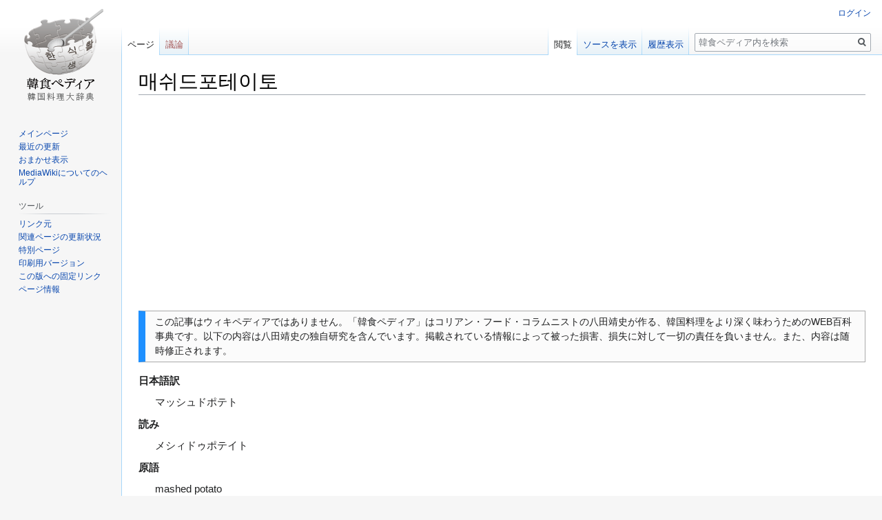

--- FILE ---
content_type: text/html; charset=UTF-8
request_url: https://www.kansyoku-life.com/wiki/%EB%A7%A4%EC%89%AC%EB%93%9C%ED%8F%AC%ED%85%8C%EC%9D%B4%ED%86%A0
body_size: 6346
content:

<!DOCTYPE html>
<html class="client-nojs" lang="ja" dir="ltr">
<head>
<meta charset="UTF-8"/>
<title>매쉬드포테이토 - 韓食ペディア</title>
<script>document.documentElement.className="client-js";RLCONF={"wgBreakFrames":!1,"wgSeparatorTransformTable":["",""],"wgDigitTransformTable":["",""],"wgDefaultDateFormat":"ja","wgMonthNames":["","1月","2月","3月","4月","5月","6月","7月","8月","9月","10月","11月","12月"],"wgRequestId":"6d0558e13c649d137291b1e7","wgCSPNonce":!1,"wgCanonicalNamespace":"","wgCanonicalSpecialPageName":!1,"wgNamespaceNumber":0,"wgPageName":"매쉬드포테이토","wgTitle":"매쉬드포테이토","wgCurRevisionId":26907,"wgRevisionId":26907,"wgArticleId":1898,"wgIsArticle":!0,"wgIsRedirect":!1,"wgAction":"view","wgUserName":null,"wgUserGroups":["*"],"wgCategories":["韓国語食の大辞典","洋食全般","【ㅁ】で始まる単語"],"wgPageContentLanguage":"ja","wgPageContentModel":"wikitext","wgRelevantPageName":"매쉬드포테이토","wgRelevantArticleId":1898,"wgIsProbablyEditable":!1,"wgRelevantPageIsProbablyEditable":!1,"wgRestrictionEdit":[],"wgRestrictionMove":[],
"wgMFDisplayWikibaseDescriptions":{"search":!1,"nearby":!1,"watchlist":!1,"tagline":!1}};RLSTATE={"site.styles":"ready","noscript":"ready","user.styles":"ready","user":"ready","user.options":"loading","skins.vector.styles.legacy":"ready"};RLPAGEMODULES=["site","mediawiki.page.startup","mediawiki.page.ready","skins.vector.legacy.js"];</script>
<script>(RLQ=window.RLQ||[]).push(function(){mw.loader.implement("user.options@1hzgi",function($,jQuery,require,module){/*@nomin*/mw.user.tokens.set({"patrolToken":"+\\","watchToken":"+\\","csrfToken":"+\\"});mw.user.options.set({"variant":"ja"});
});});</script>
<link rel="stylesheet" href="/wiki/load.php?lang=ja&amp;modules=skins.vector.styles.legacy&amp;only=styles&amp;skin=vector"/>
<script async="" src="/wiki/load.php?lang=ja&amp;modules=startup&amp;only=scripts&amp;raw=1&amp;skin=vector"></script>
<meta name="ResourceLoaderDynamicStyles" content=""/>
<link rel="stylesheet" href="/wiki/load.php?lang=ja&amp;modules=site.styles&amp;only=styles&amp;skin=vector"/>
<meta name="generator" content="MediaWiki 1.35.0"/>
<link rel="shortcut icon" href="/favicon.ico"/>
<link rel="search" type="application/opensearchdescription+xml" href="/wiki/opensearch_desc.php" title="韓食ペディア (ja)"/>
<link rel="EditURI" type="application/rsd+xml" href="https://www.kansyoku-life.com/wiki/api.php?action=rsd"/>
<link rel="alternate" type="application/atom+xml" title="韓食ペディアのAtomフィード" href="/wiki/index.php?title=%E7%89%B9%E5%88%A5:%E6%9C%80%E8%BF%91%E3%81%AE%E6%9B%B4%E6%96%B0&amp;feed=atom"/>
<meta name="viewport" content="width=device-width,initial-scale=1">
<script>
  (function(i,s,o,g,r,a,m){i['GoogleAnalyticsObject']=r;i[r]=i[r]||function(){
  (i[r].q=i[r].q||[]).push(arguments)},i[r].l=1*new Date();a=s.createElement(o),
  m=s.getElementsByTagName(o)[0];a.async=1;a.src=g;m.parentNode.insertBefore(a,m)
  })(window,document,'script','//www.google-analytics.com/analytics.js','ga');

  ga('create', 'UA-47487624-1', 'kansyoku-life.com');
  ga('send', 'pageview');

</script>
<!-- Google tag (gtag.js) -->
<script async src="https://www.googletagmanager.com/gtag/js?id=G-JMPKYL8RTK"></script>
<script>
  window.dataLayer = window.dataLayer || [];
  function gtag(){dataLayer.push(arguments);}
  gtag('js', new Date());

  gtag('config', 'G-JMPKYL8RTK');
</script>
<!--[if lt IE 9]><script src="/wiki/resources/lib/html5shiv/html5shiv.js"></script><![endif]-->
</head>
<body class="mediawiki ltr sitedir-ltr mw-hide-empty-elt ns-0 ns-subject page-매쉬드포테이토 rootpage-매쉬드포테이토 skin-vector action-view skin-vector-legacy">
<div id="mw-page-base" class="noprint"></div>
<div id="mw-head-base" class="noprint"></div>
<div id="content" class="mw-body" role="main">
	<a id="top"></a>
	<div id="siteNotice" class="mw-body-content"></div>
	<div class="mw-indicators mw-body-content">
	</div>
	<h1 id="firstHeading" class="firstHeading" lang="ja">매쉬드포테이토</h1>
	<div id="bodyContent" class="mw-body-content">
		<div id="siteSub" class="noprint">提供: 韓食ペディア</div>
		<div id="contentSub"></div>
		<div id="contentSub2"></div>
		
		<div id="jump-to-nav"></div>
		<a class="mw-jump-link" href="#mw-head">ナビゲーションに移動</a>
		<a class="mw-jump-link" href="#searchInput">検索に移動</a>
		<div id="mw-content-text" lang="ja" dir="ltr" class="mw-content-ltr"><div class="mw-parser-output"><table style="border: 1px solid #aaa; border-left: 10px solid #1e90ff; background: #fbfbfb; margin: 1em 0;" role="presentation">
<tbody><tr>
<td style="padding: 0.25em 0.9em; width: 100%; font-size: 90%;">この記事はウィキペディアではありません。「韓食ペディア」はコリアン・フード・コラムニストの八田靖史が作る、韓国料理をより深く味わうためのWEB百科事典です。以下の内容は八田靖史の独自研究を含んでいます。掲載されている情報によって被った損害、損失に対して一切の責任を負いません。また、内容は随時修正されます。
</td></tr></tbody></table>
<p><b>日本語訳</b>
</p>
<dl><dd>マッシュドポテト</dd></dl>
<p><b>読み</b>
</p>
<dl><dd>メシィドゥポテイト</dd></dl>
<p><b>原語</b>
</p>
<dl><dd>mashed potato</dd></dl>
<p><b>類義語</b>
</p>
<dl><dd><a href="/wiki/%EB%A7%A4%EC%8B%9C%EB%93%9C%ED%8F%AC%ED%85%8C%EC%9D%B4%ED%86%A0" title="매시드포테이토">매시드포테이토</a></dd></dl>
<!-- 
NewPP limit report
Cached time: 20260122042448
Cache expiry: 86400
Dynamic content: false
Complications: []
CPU time usage: 0.005 seconds
Real time usage: 0.005 seconds
Preprocessor visited node count: 40/1000000
Post‐expand include size: 1701/2097152 bytes
Template argument size: 217/2097152 bytes
Highest expansion depth: 4/40
Expensive parser function count: 0/100
Unstrip recursion depth: 0/20
Unstrip post‐expand size: 0/5000000 bytes
-->
<!--
Transclusion expansion time report (%,ms,calls,template)
100.00%    2.411      1 -total
100.00%    2.411      1 テンプレート:韓国語食の大辞典
 38.53%    0.929      1 テンプレート:Notice
-->

<!-- Saved in parser cache with key wiki?hdb-wk_:pcache:idhash:1898-0!canonical and timestamp 20260122042448 and revision id 26907
 -->
</div></div><div class="printfooter">「<a dir="ltr" href="https://www.kansyoku-life.com/wiki/index.php?title=매쉬드포테이토&amp;oldid=26907">https://www.kansyoku-life.com/wiki/index.php?title=매쉬드포테이토&amp;oldid=26907</a>」から取得</div>
		<div id="catlinks" class="catlinks" data-mw="interface"><div id="mw-normal-catlinks" class="mw-normal-catlinks"><a href="/wiki/%E7%89%B9%E5%88%A5:%E3%82%AB%E3%83%86%E3%82%B4%E3%83%AA" title="特別:カテゴリ">カテゴリ</a>: <ul><li><a href="/wiki/%E3%82%AB%E3%83%86%E3%82%B4%E3%83%AA:%E9%9F%93%E5%9B%BD%E8%AA%9E%E9%A3%9F%E3%81%AE%E5%A4%A7%E8%BE%9E%E5%85%B8" title="カテゴリ:韓国語食の大辞典">韓国語食の大辞典</a></li><li><a href="/wiki/%E3%82%AB%E3%83%86%E3%82%B4%E3%83%AA:%E6%B4%8B%E9%A3%9F%E5%85%A8%E8%88%AC" title="カテゴリ:洋食全般">洋食全般</a></li><li><a href="/wiki/%E3%82%AB%E3%83%86%E3%82%B4%E3%83%AA:%E3%80%90%E3%85%81%E3%80%91%E3%81%A7%E5%A7%8B%E3%81%BE%E3%82%8B%E5%8D%98%E8%AA%9E" title="カテゴリ:【ㅁ】で始まる単語">【ㅁ】で始まる単語</a></li></ul></div></div>
	</div>
</div>

<div id="mw-navigation">
	<h2>案内メニュー</h2>
	<div id="mw-head">
		<!-- Please do not use role attribute as CSS selector, it is deprecated. -->
<nav id="p-personal" class="vector-menu" aria-labelledby="p-personal-label" role="navigation" 
	 >
	<h3 id="p-personal-label">
		<span>個人用ツール</span>
	</h3>
	<!-- Please do not use the .body class, it is deprecated. -->
	<div class="body vector-menu-content">
		<!-- Please do not use the .menu class, it is deprecated. -->
		<ul class="vector-menu-content-list"><li id="pt-login"><a href="/wiki/index.php?title=%E7%89%B9%E5%88%A5:%E3%83%AD%E3%82%B0%E3%82%A4%E3%83%B3&amp;returnto=%EB%A7%A4%EC%89%AC%EB%93%9C%ED%8F%AC%ED%85%8C%EC%9D%B4%ED%86%A0" title="ログインすることを推奨します。ただし、必須ではありません。 [o]" accesskey="o">ログイン</a></li></ul>
		
	</div>
</nav>


		<div id="left-navigation">
			<!-- Please do not use role attribute as CSS selector, it is deprecated. -->
<nav id="p-namespaces" class="vector-menu vector-menu-tabs vectorTabs" aria-labelledby="p-namespaces-label" role="navigation" 
	 >
	<h3 id="p-namespaces-label">
		<span>名前空間</span>
	</h3>
	<!-- Please do not use the .body class, it is deprecated. -->
	<div class="body vector-menu-content">
		<!-- Please do not use the .menu class, it is deprecated. -->
		<ul class="vector-menu-content-list"><li id="ca-nstab-main" class="selected"><a href="/wiki/%EB%A7%A4%EC%89%AC%EB%93%9C%ED%8F%AC%ED%85%8C%EC%9D%B4%ED%86%A0" title="本文を閲覧 [c]" accesskey="c">ページ</a></li><li id="ca-talk" class="new"><a href="/wiki/index.php?title=%E3%83%88%E3%83%BC%E3%82%AF:%EB%A7%A4%EC%89%AC%EB%93%9C%ED%8F%AC%ED%85%8C%EC%9D%B4%ED%86%A0&amp;action=edit&amp;redlink=1" rel="discussion" title="本文ページについての議論 (存在しないページ) [t]" accesskey="t">議論</a></li></ul>
		
	</div>
</nav>


			<!-- Please do not use role attribute as CSS selector, it is deprecated. -->
<nav id="p-variants" class="vector-menu-empty emptyPortlet vector-menu vector-menu-dropdown vectorMenu" aria-labelledby="p-variants-label" role="navigation" 
	 >
	<input type="checkbox" class="vector-menu-checkbox vectorMenuCheckbox" aria-labelledby="p-variants-label" />
	<h3 id="p-variants-label">
		<span>変種</span>
	</h3>
	<!-- Please do not use the .body class, it is deprecated. -->
	<div class="body vector-menu-content">
		<!-- Please do not use the .menu class, it is deprecated. -->
		<ul class="menu vector-menu-content-list"></ul>
		
	</div>
</nav>


		</div>
		<div id="right-navigation">
			<!-- Please do not use role attribute as CSS selector, it is deprecated. -->
<nav id="p-views" class="vector-menu vector-menu-tabs vectorTabs" aria-labelledby="p-views-label" role="navigation" 
	 >
	<h3 id="p-views-label">
		<span>表示</span>
	</h3>
	<!-- Please do not use the .body class, it is deprecated. -->
	<div class="body vector-menu-content">
		<!-- Please do not use the .menu class, it is deprecated. -->
		<ul class="vector-menu-content-list"><li id="ca-view" class="collapsible selected"><a href="/wiki/%EB%A7%A4%EC%89%AC%EB%93%9C%ED%8F%AC%ED%85%8C%EC%9D%B4%ED%86%A0">閲覧</a></li><li id="ca-viewsource" class="collapsible"><a href="/wiki/index.php?title=%EB%A7%A4%EC%89%AC%EB%93%9C%ED%8F%AC%ED%85%8C%EC%9D%B4%ED%86%A0&amp;action=edit" title="このページは保護されています。&#10;ページのソースを閲覧できます。 [e]" accesskey="e">ソースを表示</a></li><li id="ca-history" class="collapsible"><a href="/wiki/index.php?title=%EB%A7%A4%EC%89%AC%EB%93%9C%ED%8F%AC%ED%85%8C%EC%9D%B4%ED%86%A0&amp;action=history" title="このページの過去の版 [h]" accesskey="h">履歴表示</a></li></ul>
		
	</div>
</nav>


			<!-- Please do not use role attribute as CSS selector, it is deprecated. -->
<nav id="p-cactions" class="vector-menu-empty emptyPortlet vector-menu vector-menu-dropdown vectorMenu" aria-labelledby="p-cactions-label" role="navigation" 
	 >
	<input type="checkbox" class="vector-menu-checkbox vectorMenuCheckbox" aria-labelledby="p-cactions-label" />
	<h3 id="p-cactions-label">
		<span>その他</span>
	</h3>
	<!-- Please do not use the .body class, it is deprecated. -->
	<div class="body vector-menu-content">
		<!-- Please do not use the .menu class, it is deprecated. -->
		<ul class="menu vector-menu-content-list"></ul>
		
	</div>
</nav>


			<div id="p-search" role="search">
	<h3 >
		<label for="searchInput">検索</label>
	</h3>
	<form action="/wiki/index.php" id="searchform">
		<div id="simpleSearch">
			<input type="search" name="search" placeholder="韓食ペディア内を検索" title="韓食ペディア内を検索する [f]" accesskey="f" id="searchInput"/>
			<input type="hidden" name="title" value="特別:検索">
			<input type="submit" name="fulltext" value="検索" title="この文字列が含まれるページを探す" id="mw-searchButton" class="searchButton mw-fallbackSearchButton"/>
			<input type="submit" name="go" value="表示" title="厳密に一致する名前のページが存在すれば、そのページへ移動する" id="searchButton" class="searchButton"/>
		</div>
	</form>
</div>

		</div>
	</div>
	
<div id="mw-panel">
	<div id="p-logo" role="banner">
		<a  title="メインページに移動する" class="mw-wiki-logo" href="/wiki/%E3%83%A1%E3%82%A4%E3%83%B3%E3%83%9A%E3%83%BC%E3%82%B8"></a>
	</div>
	<!-- Please do not use role attribute as CSS selector, it is deprecated. -->
<nav id="p-navigation" class="vector-menu vector-menu-portal portal portal-first" aria-labelledby="p-navigation-label" role="navigation" 
	 >
	<h3 id="p-navigation-label">
		<span>案内</span>
	</h3>
	<!-- Please do not use the .body class, it is deprecated. -->
	<div class="body vector-menu-content">
		<!-- Please do not use the .menu class, it is deprecated. -->
		<ul class="vector-menu-content-list"><li id="n-mainpage-description"><a href="/wiki/%E3%83%A1%E3%82%A4%E3%83%B3%E3%83%9A%E3%83%BC%E3%82%B8" title="メインページに移動する [z]" accesskey="z">メインページ</a></li><li id="n-recentchanges"><a href="/wiki/%E7%89%B9%E5%88%A5:%E6%9C%80%E8%BF%91%E3%81%AE%E6%9B%B4%E6%96%B0" title="このウィキにおける最近の更新の一覧 [r]" accesskey="r">最近の更新</a></li><li id="n-randompage"><a href="/wiki/%E7%89%B9%E5%88%A5:%E3%81%8A%E3%81%BE%E3%81%8B%E3%81%9B%E8%A1%A8%E7%A4%BA" title="無作為に選択されたページを読み込む [x]" accesskey="x">おまかせ表示</a></li><li id="n-help-mediawiki"><a href="https://www.mediawiki.org/wiki/Special:MyLanguage/Help:Contents">MediaWikiについてのヘルプ</a></li></ul>
		
	</div>
</nav>


	<!-- Please do not use role attribute as CSS selector, it is deprecated. -->
<nav id="p-tb" class="vector-menu vector-menu-portal portal" aria-labelledby="p-tb-label" role="navigation" 
	 >
	<h3 id="p-tb-label">
		<span>ツール</span>
	</h3>
	<!-- Please do not use the .body class, it is deprecated. -->
	<div class="body vector-menu-content">
		<!-- Please do not use the .menu class, it is deprecated. -->
		<ul class="vector-menu-content-list"><li id="t-whatlinkshere"><a href="/wiki/%E7%89%B9%E5%88%A5:%E3%83%AA%E3%83%B3%E3%82%AF%E5%85%83/%EB%A7%A4%EC%89%AC%EB%93%9C%ED%8F%AC%ED%85%8C%EC%9D%B4%ED%86%A0" title="ここにリンクしている全ウィキページの一覧 [j]" accesskey="j">リンク元</a></li><li id="t-recentchangeslinked"><a href="/wiki/%E7%89%B9%E5%88%A5:%E9%96%A2%E9%80%A3%E3%83%9A%E3%83%BC%E3%82%B8%E3%81%AE%E6%9B%B4%E6%96%B0%E7%8A%B6%E6%B3%81/%EB%A7%A4%EC%89%AC%EB%93%9C%ED%8F%AC%ED%85%8C%EC%9D%B4%ED%86%A0" rel="nofollow" title="このページからリンクしているページの最近の更新 [k]" accesskey="k">関連ページの更新状況</a></li><li id="t-specialpages"><a href="/wiki/%E7%89%B9%E5%88%A5:%E7%89%B9%E5%88%A5%E3%83%9A%E3%83%BC%E3%82%B8%E4%B8%80%E8%A6%A7" title="特別ページの一覧 [q]" accesskey="q">特別ページ</a></li><li id="t-print"><a href="javascript:print();" rel="alternate" title="このページの印刷用ページ [p]" accesskey="p">印刷用バージョン</a></li><li id="t-permalink"><a href="/wiki/index.php?title=%EB%A7%A4%EC%89%AC%EB%93%9C%ED%8F%AC%ED%85%8C%EC%9D%B4%ED%86%A0&amp;oldid=26907" title="このページのこの版への固定リンク">この版への固定リンク</a></li><li id="t-info"><a href="/wiki/index.php?title=%EB%A7%A4%EC%89%AC%EB%93%9C%ED%8F%AC%ED%85%8C%EC%9D%B4%ED%86%A0&amp;action=info" title="このページについての詳細情報">ページ情報</a></li></ul>
		
	</div>
</nav>


	
</div>

</div>

<footer id="footer" class="mw-footer" role="contentinfo" >
	<ul id="footer-info" >
		<li id="footer-info-lastmod"> このページの最終更新日時は 2022年2月18日 (金) 14:42 です。</li>
	</ul>
	<ul id="footer-places" >
		<li id="footer-places-privacy"><a href="/wiki/%E9%9F%93%E9%A3%9F%E3%83%9A%E3%83%87%E3%82%A3%E3%82%A2:%E3%83%97%E3%83%A9%E3%82%A4%E3%83%90%E3%82%B7%E3%83%BC%E3%83%BB%E3%83%9D%E3%83%AA%E3%82%B7%E3%83%BC" title="韓食ペディア:プライバシー・ポリシー">プライバシー・ポリシー</a></li>
		<li id="footer-places-about"><a href="/wiki/%E9%9F%93%E9%A3%9F%E3%83%9A%E3%83%87%E3%82%A3%E3%82%A2:%E9%9F%93%E9%A3%9F%E3%83%9A%E3%83%87%E3%82%A3%E3%82%A2%E3%81%AB%E3%81%A4%E3%81%84%E3%81%A6" title="韓食ペディア:韓食ペディアについて">韓食ペディアについて</a></li>
		<li id="footer-places-disclaimer"><a href="/wiki/%E9%9F%93%E9%A3%9F%E3%83%9A%E3%83%87%E3%82%A3%E3%82%A2:%E5%85%8D%E8%B2%AC%E4%BA%8B%E9%A0%85" title="韓食ペディア:免責事項">免責事項</a></li>
		<li id="footer-places-mobileview"><a href="https://www.kansyoku-life.com/wiki/index.php?title=%EB%A7%A4%EC%89%AC%EB%93%9C%ED%8F%AC%ED%85%8C%EC%9D%B4%ED%86%A0&amp;mobileaction=toggle_view_mobile" class="noprint stopMobileRedirectToggle">モバイルビュー</a></li>
	</ul>
	<ul id="footer-icons" class="noprint">
		<li id="footer-poweredbyico"><a href="https://www.mediawiki.org/"><img src="/wiki/resources/assets/poweredby_mediawiki_88x31.png" alt="Powered by MediaWiki" srcset="/wiki/resources/assets/poweredby_mediawiki_132x47.png 1.5x, /wiki/resources/assets/poweredby_mediawiki_176x62.png 2x" width="88" height="31" loading="lazy"/></a></li>
	</ul>
	<div style="clear: both;"></div>
</footer>



<script>(RLQ=window.RLQ||[]).push(function(){mw.config.set({"wgPageParseReport":{"limitreport":{"cputime":"0.005","walltime":"0.005","ppvisitednodes":{"value":40,"limit":1000000},"postexpandincludesize":{"value":1701,"limit":2097152},"templateargumentsize":{"value":217,"limit":2097152},"expansiondepth":{"value":4,"limit":40},"expensivefunctioncount":{"value":0,"limit":100},"unstrip-depth":{"value":0,"limit":20},"unstrip-size":{"value":0,"limit":5000000},"timingprofile":["100.00%    2.411      1 -total","100.00%    2.411      1 テンプレート:韓国語食の大辞典"," 38.53%    0.929      1 テンプレート:Notice"]},"cachereport":{"timestamp":"20260122042448","ttl":86400,"transientcontent":false}}});mw.config.set({"wgBackendResponseTime":55});});</script></body></html>


--- FILE ---
content_type: text/html; charset=utf-8
request_url: https://www.google.com/recaptcha/api2/aframe
body_size: 256
content:
<!DOCTYPE HTML><html><head><meta http-equiv="content-type" content="text/html; charset=UTF-8"></head><body><script nonce="C3tNti7tyDIh450_gH4esA">/** Anti-fraud and anti-abuse applications only. See google.com/recaptcha */ try{var clients={'sodar':'https://pagead2.googlesyndication.com/pagead/sodar?'};window.addEventListener("message",function(a){try{if(a.source===window.parent){var b=JSON.parse(a.data);var c=clients[b['id']];if(c){var d=document.createElement('img');d.src=c+b['params']+'&rc='+(localStorage.getItem("rc::a")?sessionStorage.getItem("rc::b"):"");window.document.body.appendChild(d);sessionStorage.setItem("rc::e",parseInt(sessionStorage.getItem("rc::e")||0)+1);localStorage.setItem("rc::h",'1769055890214');}}}catch(b){}});window.parent.postMessage("_grecaptcha_ready", "*");}catch(b){}</script></body></html>

--- FILE ---
content_type: text/css; charset=utf-8
request_url: https://www.kansyoku-life.com/wiki/load.php?lang=ja&modules=site.styles&only=styles&skin=vector
body_size: -86
content:
.mw-content-ltr{font-size:15px}